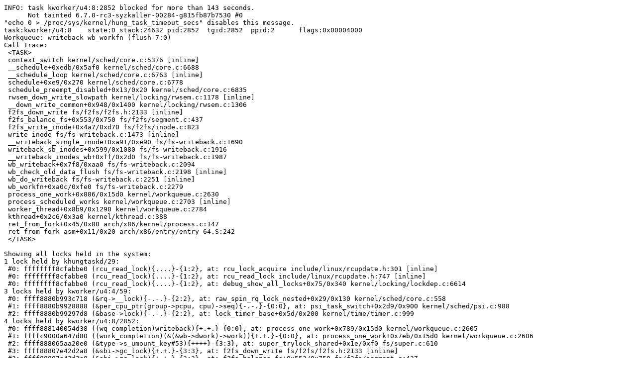

--- FILE ---
content_type: text/plain; charset=utf-8
request_url: https://syzkaller.appspot.com/x/report.txt?x=15dfd58ce80000
body_size: 2091
content:
INFO: task kworker/u4:8:2852 blocked for more than 143 seconds.
      Not tainted 6.7.0-rc3-syzkaller-00284-g815fb87b7530 #0
"echo 0 > /proc/sys/kernel/hung_task_timeout_secs" disables this message.
task:kworker/u4:8    state:D stack:24632 pid:2852  tgid:2852  ppid:2      flags:0x00004000
Workqueue: writeback wb_workfn (flush-7:0)
Call Trace:
 <TASK>
 context_switch kernel/sched/core.c:5376 [inline]
 __schedule+0xedb/0x5af0 kernel/sched/core.c:6688
 __schedule_loop kernel/sched/core.c:6763 [inline]
 schedule+0xe9/0x270 kernel/sched/core.c:6778
 schedule_preempt_disabled+0x13/0x20 kernel/sched/core.c:6835
 rwsem_down_write_slowpath kernel/locking/rwsem.c:1178 [inline]
 __down_write_common+0x948/0x1400 kernel/locking/rwsem.c:1306
 f2fs_down_write fs/f2fs/f2fs.h:2133 [inline]
 f2fs_balance_fs+0x553/0x750 fs/f2fs/segment.c:437
 f2fs_write_inode+0x4a7/0xd70 fs/f2fs/inode.c:823
 write_inode fs/fs-writeback.c:1473 [inline]
 __writeback_single_inode+0xa91/0xe90 fs/fs-writeback.c:1690
 writeback_sb_inodes+0x599/0x1080 fs/fs-writeback.c:1916
 __writeback_inodes_wb+0xff/0x2d0 fs/fs-writeback.c:1987
 wb_writeback+0x7f8/0xaa0 fs/fs-writeback.c:2094
 wb_check_old_data_flush fs/fs-writeback.c:2198 [inline]
 wb_do_writeback fs/fs-writeback.c:2251 [inline]
 wb_workfn+0xa0c/0xfe0 fs/fs-writeback.c:2279
 process_one_work+0x886/0x15d0 kernel/workqueue.c:2630
 process_scheduled_works kernel/workqueue.c:2703 [inline]
 worker_thread+0x8b9/0x1290 kernel/workqueue.c:2784
 kthread+0x2c6/0x3a0 kernel/kthread.c:388
 ret_from_fork+0x45/0x80 arch/x86/kernel/process.c:147
 ret_from_fork_asm+0x11/0x20 arch/x86/entry/entry_64.S:242
 </TASK>

Showing all locks held in the system:
1 lock held by khungtaskd/29:
 #0: ffffffff8cfabbe0 (rcu_read_lock){....}-{1:2}, at: rcu_lock_acquire include/linux/rcupdate.h:301 [inline]
 #0: ffffffff8cfabbe0 (rcu_read_lock){....}-{1:2}, at: rcu_read_lock include/linux/rcupdate.h:747 [inline]
 #0: ffffffff8cfabbe0 (rcu_read_lock){....}-{1:2}, at: debug_show_all_locks+0x75/0x340 kernel/locking/lockdep.c:6614
3 locks held by kworker/u4:4/59:
 #0: ffff8880b993c718 (&rq->__lock){-.-.}-{2:2}, at: raw_spin_rq_lock_nested+0x29/0x130 kernel/sched/core.c:558
 #1: ffff8880b9928888 (&per_cpu_ptr(group->pcpu, cpu)->seq){-.-.}-{0:0}, at: psi_task_switch+0x2d9/0x900 kernel/sched/psi.c:988
 #2: ffff8880b99297d8 (&base->lock){-.-.}-{2:2}, at: lock_timer_base+0x5d/0x200 kernel/time/timer.c:999
4 locks held by kworker/u4:8/2852:
 #0: ffff888140054d38 ((wq_completion)writeback){+.+.}-{0:0}, at: process_one_work+0x789/0x15d0 kernel/workqueue.c:2605
 #1: ffffc9000a647d80 ((work_completion)(&(&wb->dwork)->work)){+.+.}-{0:0}, at: process_one_work+0x7eb/0x15d0 kernel/workqueue.c:2606
 #2: ffff888065aa20e0 (&type->s_umount_key#53){++++}-{3:3}, at: super_trylock_shared+0x1e/0xf0 fs/super.c:610
 #3: ffff88807e42d2a8 (&sbi->gc_lock){+.+.}-{3:3}, at: f2fs_down_write fs/f2fs/f2fs.h:2133 [inline]
 #3: ffff88807e42d2a8 (&sbi->gc_lock){+.+.}-{3:3}, at: f2fs_balance_fs+0x553/0x750 fs/f2fs/segment.c:437
2 locks held by getty/4815:
 #0: ffff88802a6da0a0 (&tty->ldisc_sem){++++}-{0:0}, at: tty_ldisc_ref_wait+0x24/0x80 drivers/tty/tty_ldisc.c:243
 #1: ffffc900031232f0 (&ldata->atomic_read_lock){+.+.}-{3:3}, at: n_tty_read+0xfc6/0x1490 drivers/tty/n_tty.c:2201
4 locks held by syz-executor.0/5580:

=============================================

NMI backtrace for cpu 0
CPU: 0 PID: 29 Comm: khungtaskd Not tainted 6.7.0-rc3-syzkaller-00284-g815fb87b7530 #0
Hardware name: Google Google Compute Engine/Google Compute Engine, BIOS Google 11/10/2023
Call Trace:
 <TASK>
 __dump_stack lib/dump_stack.c:88 [inline]
 dump_stack_lvl+0xd9/0x1b0 lib/dump_stack.c:106
 nmi_cpu_backtrace+0x277/0x390 lib/nmi_backtrace.c:113
 nmi_trigger_cpumask_backtrace+0x299/0x300 lib/nmi_backtrace.c:62
 trigger_all_cpu_backtrace include/linux/nmi.h:160 [inline]
 check_hung_uninterruptible_tasks kernel/hung_task.c:222 [inline]
 watchdog+0xf87/0x1210 kernel/hung_task.c:379
 kthread+0x2c6/0x3a0 kernel/kthread.c:388
 ret_from_fork+0x45/0x80 arch/x86/kernel/process.c:147
 ret_from_fork_asm+0x11/0x20 arch/x86/entry/entry_64.S:242
 </TASK>
Sending NMI from CPU 0 to CPUs 1:
NMI backtrace for cpu 1
CPU: 1 PID: 1092 Comm: kworker/u4:7 Not tainted 6.7.0-rc3-syzkaller-00284-g815fb87b7530 #0
Hardware name: Google Google Compute Engine/Google Compute Engine, BIOS Google 11/10/2023
Workqueue: bat_events batadv_nc_worker
RIP: 0010:check_region_inline mm/kasan/generic.c:172 [inline]
RIP: 0010:kasan_check_range+0x1b/0x190 mm/kasan/generic.c:187
Code: 41 5c c3 66 66 2e 0f 1f 84 00 00 00 00 00 90 66 0f 1f 00 48 85 f6 0f 84 48 01 00 00 48 89 f8 41 54 44 0f b6 c2 48 01 f0 55 53 <0f> 82 c6 00 00 00 48 b8 ff ff ff ff ff 7f ff ff 48 39 f8 0f 83 b3
RSP: 0018:ffffc900049f7aa8 EFLAGS: 00000282
RAX: ffffffff8f193b98 RBX: 1ffff9200093ef5b RCX: ffffffff81681bf7
RDX: 0000000000000000 RSI: 0000000000000008 RDI: ffffffff8f193b90
RBP: 0000000000000001 R08: 0000000000000000 R09: 0000000000000000
R10: 0000000000000400 R11: 0000000000000002 R12: 0000000000000000
R13: 0000000000000000 R14: ffffffff8cfabbe0 R15: 0000000000000000
FS:  0000000000000000(0000) GS:ffff8880b9900000(0000) knlGS:0000000000000000
CS:  0010 DS: 0000 ES: 0000 CR0: 0000000080050033
CR2: 00007f990bf0652e CR3: 000000000cd77000 CR4: 0000000000350ef0
Call Trace:
 <NMI>
 </NMI>
 <TASK>
 instrument_atomic_read include/linux/instrumented.h:68 [inline]
 _test_bit include/asm-generic/bitops/instrumented-non-atomic.h:141 [inline]
 cpumask_test_cpu include/linux/cpumask.h:504 [inline]
 cpu_online include/linux/cpumask.h:1104 [inline]
 trace_lock_acquire include/trace/events/lock.h:24 [inline]
 lock_acquire+0xb7/0x520 kernel/locking/lockdep.c:5725
 rcu_lock_acquire include/linux/rcupdate.h:301 [inline]
 rcu_read_lock include/linux/rcupdate.h:747 [inline]
 batadv_nc_purge_orig_hash net/batman-adv/network-coding.c:408 [inline]
 batadv_nc_worker+0x16e/0x10e0 net/batman-adv/network-coding.c:719
 process_one_work+0x886/0x15d0 kernel/workqueue.c:2630
 process_scheduled_works kernel/workqueue.c:2703 [inline]
 worker_thread+0x8b9/0x1290 kernel/workqueue.c:2784
 kthread+0x2c6/0x3a0 kernel/kthread.c:388
 ret_from_fork+0x45/0x80 arch/x86/kernel/process.c:147
 ret_from_fork_asm+0x11/0x20 arch/x86/entry/entry_64.S:242
 </TASK>
